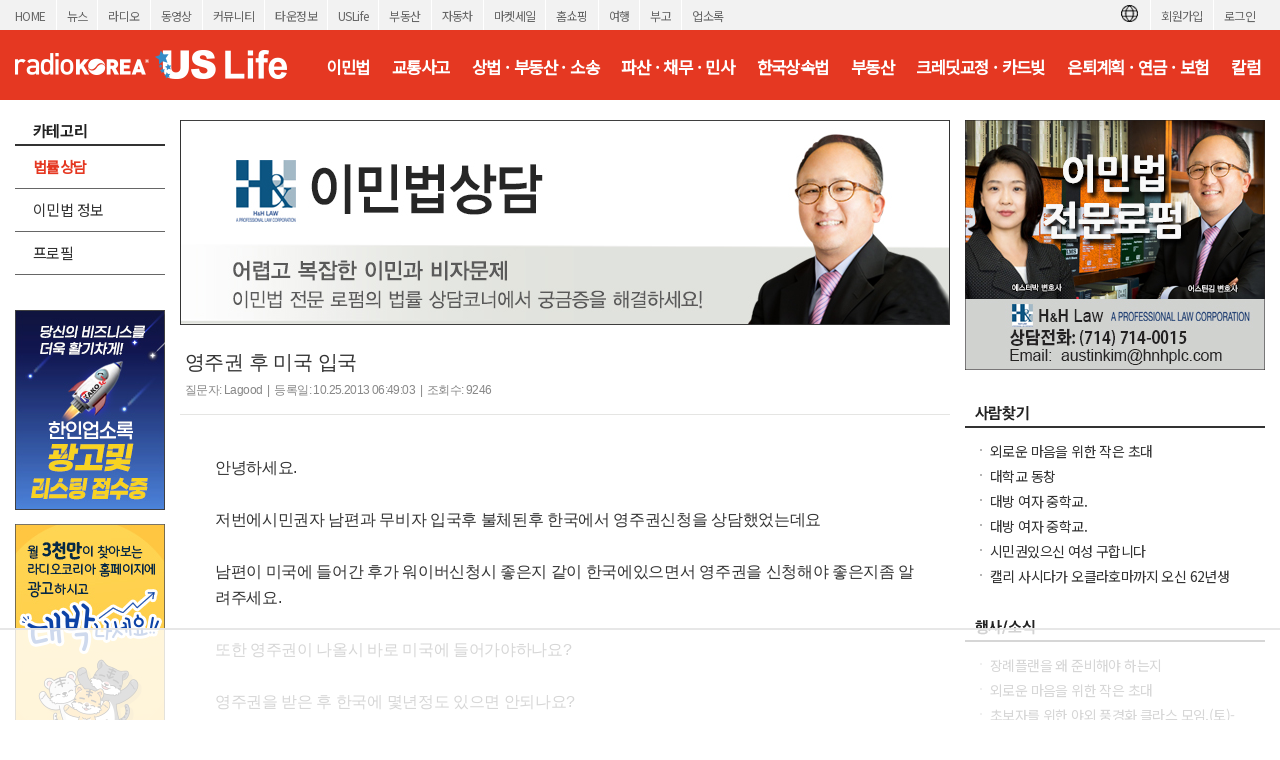

--- FILE ---
content_type: text/html; charset=utf-8
request_url: https://www.radiokorea.com/bulletin/bbs/board.php?bo_table=u_law_jeau_qna&wr_id=4593&page=504
body_size: 14242
content:
<!DOCTYPE html>
<html lang="ko">
<head>
<meta http-equiv="Content-Type" content="text/html; charset=UTF-8">
<meta http-equiv="X-UA-Compatible" content="IE=edge">
<meta content="ko" http-equiv="Content-Language" />
<meta name="viewport" content="width=1250">
<meta property="og:title" content="영주권 후 미국 입국">
<meta property="og:url" content="https://www.radiokorea.com/bulletin/bbs/board.php?bo_table=u_law_jeau_qna&amp;wr_id=4593&amp;page=504">
<meta property="og:image" content="https://www.radiokorea.com/images_static/common/radiokorea_billboard1.jpg">
<meta property="og:description" content="안녕하세요.  저번에시민권자 남편과 무비자 입국후 불체된후 한국에서 영주권신청을 상담했었는데요  남편&hellip;">
<meta property="og:article:author" content="Lagood">
<meta property="og:type" content="article">

<meta name="twitter:title" content="영주권 후 미국 입국">
<meta name="twitter:url" content="https://www.radiokorea.com/bulletin/bbs/board.php?bo_table=u_law_jeau_qna&amp;wr_id=4593&amp;page=504">
<meta name="twitter:site" content="USLife &gt; 법률상담 &gt; 오스틴 김 변호사의 이민법 Q&amp;A">
<meta name="twitter:creator" content="Lagood">
<meta name="twitter:image" content="https://www.radiokorea.com/images_static/common/radiokorea_billboard1.jpg">
<meta name="twitter:description" content="안녕하세요.  저번에시민권자 남편과 무비자 입국후 불체된후 한국에서 영주권신청을 상담했었는데요  남편&hellip;">
<meta name="twitter:card" content="summary_large_image">

<title>영주권 후 미국 입국</title>
<meta name="description" content="안녕하세요.  저번에시민권자 남편과 무비자 입국후 불체된후 한국에서 영주권신청을 상담했었는데요  남편&hellip;">
<meta name="keywords" content="라디오코리아, RadioKorea, 커뮤니티, 구인, jobs, 구직, 레쥬메, 프리렌서, freelancer, 렌트리스, rent lease, 사고팔고, for sale, 부동산, Realty, 자동차, cars, 비지니스, business, 토크앤토크, talk and talk" />
<meta name="robots" content="index,follow" />
<meta name="revisit-after" content="1 days" />
<link rel="apple-touch-icon-precomposed" href="https://www.radiokorea.com/images_static/rk_favicon_57.png" />
<link rel="apple-touch-icon-precomposed" sizes="114x114" href="https://www.radiokorea.com/images_static/rk_favicon_114.png" />
<link rel="shortcut icon" type="image/x-icon" href="/favicon.ico?1" />
<link rel="stylesheet" href="../style.css?12282022" type="text/css">
<!-- Global site tag (gtag.js) - Google Analytics -->
<!-- Desktop -->
<script async src="https://www.googletagmanager.com/gtag/js?id=UA-29025276-1"></script>
<script>
  window.dataLayer = window.dataLayer || [];
  function gtag(){dataLayer.push(arguments);}
  gtag('js', new Date());
  gtag('config', 'UA-29025276-1');
</script>


<!-- Global site tag (gtag.js) - Google Analytics -->
<!-- Desktop G4 -->
<script async src="https://www.googletagmanager.com/gtag/js?id=G-99YYVX1N8W"></script>
<script>
  window.dataLayer = window.dataLayer || [];
  function gtag(){dataLayer.push(arguments);}
  gtag('js', new Date());
  gtag('config', 'G-99YYVX1N8W');
</script>


<!-- Global site tag (gtag.js) - Google Analytics -->
<!-- CafeMedia G4 -->
<script async src="https://www.googletagmanager.com/gtag/js?id=G-KYC4MST2S8"></script>
<script>
  window.dataLayer = window.dataLayer || [];
  function gtag(){dataLayer.push(arguments);}
  gtag('js', new Date());
  gtag('config', 'G-KYC4MST2S8');
</script>

<!-- Global site tag (gtag.js) - Google Analytics -->
<!-- CafeMedia G4 Desktop & Mobile -->
<script async src="https://www.googletagmanager.com/gtag/js?id=G-W2SZJP2EQ0"></script>
<script>
  window.dataLayer = window.dataLayer || [];
  function gtag(){dataLayer.push(arguments);}
  gtag('js', new Date());
  gtag('config', 'G-W2SZJP2EQ0');
</script>


<!-- Raptive START email detection script -->
<script>
!function(){"use strict";var e=window.location.search.substring(1).split("&");const t=e=>e.replace(/\s/g,""),o=e=>new Promise((t=>{if(!("msCrypto"in window)&&"https:"===location.protocol&&"crypto"in window&&"TextEncoder"in window){const o=(new TextEncoder).encode(e);crypto.subtle.digest("SHA-256",o).then((e=>{const o=Array.from(new Uint8Array(e)).map((e=>("00"+e.toString(16)).slice(-2))).join("");t(o)}))}else t("")}));for(var n=0;n<e.length;n++){var r="adt_ei",i=decodeURIComponent(e[n]);if(0===i.indexOf(r)){var a=i.split(r+"=")[1];if((e=>{const t=e.match(/((?=([a-zA-Z0-9._!#$%+^&*()[\]<>-]+))\2@[a-zA-Z0-9._-]+\.[a-zA-Z0-9._-]+)/gi);return t?t[0]:""})(t(a.toLowerCase()))){o(a).then((t=>{t.length&&(localStorage.setItem(r,t),localStorage.setItem("adt_emsrc","url"),e.splice(n,1),history.replaceState(null,"","?"+e.join("&")))}));break}}}}();
</script>
<!-- Raptive END email detection script -->


<!-- AdThrive Head Tag -->
<script>
(function(w, d) {
    w.adthrive = w.adthrive || {};
    w.adthrive.cmd = w.adthrive.cmd || [];
    w.adthrive.plugin = 'adthrive-ads-1.0.41-manual';
    w.adthrive.host = 'ads.adthrive.com';
    var s = d.createElement('script');
    s.async = true;
    s.referrerpolicy = 'no-referrer-when-downgrade';
    s.src = 'https://' + w.adthrive.host + '/sites/600859f5fadfce050f044b50/ads.min.js?referrer=' + w.encodeURIComponent(w.location.href);
    var n = d.getElementsByTagName('script')[0];
    n.parentNode.insertBefore(s, n);
})(window, document);

function cam_unique_array(a) {
    var seen = {};
    return a.filter(function(item) {
        return seen.hasOwnProperty(item) ? false : (seen[item] = true);
    });
}
window.adthrive.cmd.push(function() {
    cam_targeting_values = [];
    cam_unique_targeting = [];

    try {
        if (pm_pgtp) {
            cam_targeting_values.push('rk_' + pm_pgtp.substring(0, 37));
        }
    } catch (err) {}

    try {
        if (document.body.classList) {
            for (i = 0; i <= document.body.classList.length - 1; i++) {
                rk_body_class = document.body.classList[i];
                if (!rk_body_class.startsWith("adthrive")) {
                    cam_targeting_values.push('rk_' + rk_body_class.substring(0, 37));
                }
            }
        }

    } catch (err) {}

    if (cam_targeting_values.length > 0) {
        cam_unique_targeting = cam_unique_array(cam_targeting_values);
        window.adthrive.siteAds.targeting.push({
            key: 'at_custom_1',
            value: cam_unique_targeting,
        });
    }
});
</script>
<!-- End AdThrive Head Tag -->

<script>
function requireSupport() {
	// console.log("top adblocker detected");
}
function bluring() {
	if (event.srcElement.tagName == "A" || event.srcElement.tagName == "IMG") {
		document.body.focus();
	}
}
document.onfocusin=bluring;
</script>
<script type="text/javascript">
// 자바스크립트에서 사용하는 전역변수 선언
var g4_path      = "..";
var g4_bbs       = "bbs";
var g4_bbs_img   = "img";
var g4_url       = "http://www.radiokorea.com/bulletin";
var g4_is_member = "";
var g4_is_admin  = "";
var g4_bo_table  = "u_law_jeau_qna";
var g4_sca       = "";
var g4_charset   = "utf-8";
var g4_cookie_domain = ".radiokorea.com";
var g4_is_gecko  = navigator.userAgent.toLowerCase().indexOf("gecko") != -1;
var g4_is_ie     = navigator.userAgent.toLowerCase().indexOf("msie") != -1;
</script>
<script src="https://cdnjs.cloudflare.com/ajax/libs/jquery/3.6.4/jquery.min.js" integrity="sha512-pumBsjNRGGqkPzKHndZMaAG+bir374sORyzM3uulLV14lN5LyykqNk8eEeUlUkB3U0M4FApyaHraT65ihJhDpQ==" crossorigin="anonymous" referrerpolicy="no-referrer"></script>
<script type="text/javascript" src="../js/common.js"></script>
<script type="text/javascript" src="/js/cklog.js"></script>
</head>


<body topmargin="0" leftmargin="0" class="uslife-main-template-default" >
<a name="g4_head"></a>
<link rel="preconnect" href="https://fonts.gstatic.com">
<link href="https://fonts.googleapis.com/css2?family=Noto+Sans+KR:wght@400&family=Material+Icons&display=swap" rel="stylesheet">
<link rel="stylesheet" href="https://stackpath.bootstrapcdn.com/bootstrap/4.5.0/css/bootstrap.min.css" integrity="sha384-9aIt2nRpC12Uk9gS9baDl411NQApFmC26EwAOH8WgZl5MYYxFfc+NcPb1dKGj7Sk" crossorigin="anonymous">
<link href="/css/common_1250.css" rel="stylesheet" type="text/css" charset="utf-8" />
<link href="/css/common/btn.css" rel="stylesheet" type="text/css" charset="utf-8" />
<link href="/css/uslife/uslife.css?11202025" rel="stylesheet" type="text/css" charset="utf-8" />
<script src='/js/jquery.autosize.min.js'></script>
<style>
.goog-te-banner-frame.skiptranslate {display: none !important;}
body {top: 0px !important;}
</style>

<div id="gnv">
	<div id="gnv_box">
		<ul class="gnv_left">
			<li><a href="/?mode=pc">HOME</a></li>
			<li><a href="/news">뉴스</a></li>
			<li><a href="/radio">라디오</a></li>
			<li><a href="/tv">동영상</a></li>
			<li><a href="/community">커뮤니티</a></li>
			<li><a href="/towninfo">타운정보</a></li>
			<li><a href="/uslife">USLife</a></li>
			<li><a href="/community/realty.php">부동산</a></li>
			<li><a href="/community/auto.php">자동차</a></li>
			<li><a href="/market">마켓세일</a></li>
			<li><a href="/homeshopping">홈쇼핑</a></li>
			<li><a href="/travel">여행</a></li>
			<li><a href="/obituaries">부고</a></li>
			<li><a href="/rakotel">업소록</a></li>
		</ul>
		<ul class="gnv_right">
			<li><a href="/account/signin.php?url=https%3A%2F%2Fwww.radiokorea.com%2Fbulletin%2Fbbs%2Fboard.php%3Fbo_table%3Du_law_jeau_qna%26wr_id%3D4593%26page%3D504">로그인</a></li>
	    <li><a href="/account">회원가입</a></li>
			<li style="margin-top: 3px;">
				<div id="google_translate_flag"><img src="https://rk-asset.s3.us-west-2.amazonaws.com/www/images/common/translate.png" class="trans-flag"></div>
				<div id="google_translate_element"></div>
			</li>
		</ul>
	</div>
</div>
<div id="header">
	<div id="header_box">
		<h1><a href="/uslife" target="_self"><span class="logo ht">미국 생활정보 USLife</span></a></h1>
		<div class="menu">
			<ul>
				<li><a href="/bulletin/bbs/board.php?bo_table=u_law_jeau_qna" class='ios-menu'>이민법</a></li>
				<li><a href="/bulletin/bbs/board.php?bo_table=u_law_daniel_qna" class='ios-menu'>교통사고</a></li>
				<li><a href="/bulletin/bbs/board.php?bo_table=u_law_wonlee_qna" class='ios-menu'>상법 · 부동산 · 소송</a></li>
				<li><a href="/bulletin/bbs/board.php?bo_table=u_law_ascho_qna" class='ios-menu'>파산 · 채무 · 민사</a></li>
				<li><a href="/bulletin/bbs/board.php?bo_table=u_law_ts_qna" class='ios-menu'>한국상속법</a></li>
				<li><a href="/bulletin/bbs/board.php?bo_table=u_exp_wonkim_qna" class='ios-menu'>부동산</a></li>
				<li><a href="/bulletin/bbs/board.php?bo_table=u_credit_molly_qna"  class='ios-menu'>크레딧교정 · 카드빚</a></li>
				<li><a href="/bulletin/bbs/board.php?bo_table=u_exp_monica_qna"  class='ios-menu'>은퇴계획 · 연금 · 보험</a></li>
				<li><a href="/uslife/column.php"  class='ios-menu'>칼럼</a></li>
			</ul>
		</div>
	</div>
</div>
<div id="contents">
	<div id="contents-left">
		<div id="contents-left-left"><div id="uslife-left">
	<h3><span class="h3_category ht">카테고리</span></h3>

	<ul class="lm">
		<li class="mo"><a href="/bulletin/bbs/board.php?bo_table=u_law_jeau_qna" class='b'>법률상담</a></li>
		<li class="mo"><a href="/bulletin/bbs/board.php?bo_table=u_law_jeau_col">이민법 정보</a></li>
		<li class="mo"><a href="/uslife/profile.php?bo_table=u_law_jeau">프로필</a></li>
	</ul>

	<p class="h35"></p>

	<div>
		<iframe src="/amg/?tag=US-SW1" scrolling="no" frameborder="0" style="border:none; overflow:hidden; width:150px; height:200px;" allowTransparency="true"></iframe>
	</div>

	<p class="h10"></p>

	<div>
		<iframe src="/amg/?tag=US-SW2" scrolling="no" frameborder="0" style="border:none; overflow:hidden; width:150px; height:200px;" allowTransparency="true"></iframe>
	</div>
</div>
</div>
		<div id="contents-left-center">
			<img src="https://rk-asset.s3.us-west-2.amazonaws.com/www/images/uslife/banner_u_law_jeau.jpg?11202025" width="770" border="0">
<script type="text/javascript" src="../js/sideview.js"></script>
<script type='text/javascript' src='../js/ajax.js'></script>
<style>
.top_header { padding:20px 5px 10px 5px; font-family:arial,sans-serif;border-bottom:1px solid #E5E5E3;}
.top_header h1 { padding-top:5px; color:#333; font-size: 20px; font-weight:normal; font-family:arial, sans-serif, apple gothic; }
.top_header .info {display:inline-block;width:100%;}
.top_header .info .date {float:left; padding-top:7px; color:#888; font-size: 12px; font-weight:normal; font-family:arial, sans-serif, apple gothic; }
.top_header .info .cmd  { float:right; }
.txt_bar { font-size:11px; color:#e0e0e0; padding-left:8px;padding-right:8px; }
.txt_digit { font-family:tahoma; font-size:10px; color:#999; }
.hit { font-size:11px; color:#333;float:left; padding-top:3px;}
.hit:after{clear:both;}

.feature {clear:both;width:770px;margin:0px;}
.feature .item {clear:both;display:block;height:37px;width:770px;}
.feature .item .title {float:left;width:85px;background-color:#f9f9f9;padding:10px 20px;font-size:14px;border-bottom:1px solid #e8e8e8;}
.feature .item .detail {float:left;width:240px;padding:10px;font-size:14px;border-bottom:1px solid #e8e8e8;}

.dscr_notice {clear:both;margin-top:10px;padding:30px 15px 30px 15px;}
.dscr {clear:both;margin-top:10px;padding:30px 35px 40px 35px;}
.dscr .photo {text-align:center;margin-bottom:10px;}
.dscr .video {text-align:center;margin-bottom:10px;}
.list {text-align:center;padding-top:20px;}

#writeContents { font-size:16px !important; color:#333; font-family:AppleSDGothicNeo-Regular,'Malgun Gothic','맑은 고딕',dotum,'돋움',sans-serif;line-height: 1.625;letter-spacing: -0.02em;}
#writeContents p,#writeContents div { font-size:16px !important; color:#333; font-family:AppleSDGothicNeo-Regular,'Malgun Gothic','맑은 고딕',dotum,'돋움',sans-serif;line-height: 1.625;letter-spacing: -0.02em;}

#disclaimer {font-size:11px;color:#888;margin-top:40px;padding:10px; border-top: 1px dotted #aaa;}
#disclaimer strong {color:#777;}
</style>

<div>
	<div class="top_header">
		<h1>영주권 후 미국 입국</h1>
		<div class="info">
			<div class="date">
				질문자: Lagood&nbsp; | &nbsp;등록일: 10.25.2013 06:49:03&nbsp; | &nbsp;조회수: 9246 			</div>
			<div class="cmd">
			</div>
		</div>
	</div>


	<div class="dscr">

		<!-- 내용 출력 -->
		<span id="writeContents" itemprop="articleBody">안녕하세요.<br/><br/>저번에시민권자 남편과 무비자 입국후 불체된후 한국에서 영주권신청을 상담했었는데요<br/><br/>남편이 미국에 들어간 후가 워이버신청시 좋은지 같이 한국에있으면서 영주권을 신청해야 좋은지좀 알려주세요.<br/><br/>또한 영주권이 나올시 바로 미국에 들어가야하나요?<br/><br/>영주권을 받은 후 한국에 몇년정도 있으면 안되나요?<br/>영주권도 박탈당할수 있나요?<br/><br/>현재 13세인 같은 처지인 첫아이 역시 영주권신청시 힘이 드나요?<br/><br/>감사합니다<br/><br/>영주권 나오면 바로 시민권 신청이 가는한가요?</span>
				<!-- 테러 태그 방지용 --></xml></xmp><a href=""></a><a href=''></a>
	</div>

<script type='text/javascript'> var md5_norobot_key = 'd41d8cd98f00b204e9800998ecf8427e'; </script>
<style>
#comment_write {clear:both;margin: 0px 10px;}
.comment_title {font-size: 15px;color: #373737;font-weight: 700;margin-left:5px;margin-bottom:3px;}

.comment_box {background-color: #fff;margin-bottom: 20px;border: 1px solid #c8c8c8;display: inline-block;width: 100%;}
.comment_box .info_account {position: relative;overflow: visible;height: 40px;z-index: 10;padding: 9px 14px 0px 14px;clear: both;*zoom: 1;z-index: 100;}
.comment_box .info_account .name {display: inline-block;overflow: hidden;padding: 2px 0 0;text-overflow: ellipsis;white-space: nowrap;width: 200px;font-size: 14px;letter-spacing: 0;}
.comment_box .input_box {position: relative;padding: 0 14px;line-height: 1.3;background-color: #fff;}
.comment_box .input_box .comment_content {display: block;overflow: hidden;width: 100%;height: 60px;resize: none;border: 0 none;font-size: 14px;line-height: 17px;color: #141414;box-sizing: border-box;-webkit-box-sizing: border-box;outline: 0;min-height: 51px;margin-bottom: 19px;}
.comment_box .txt_byte {margin-left: 15px;margin-bottom: 5px;font-size: 12px;font-family: Roboto,arial;color: #333;letter-spacing: 0;}
.comment_box .txt_byte .char_count {color: #333;}
.comment_box .txt_byte .slash {margin-left: 5px;margin-right: 5px;}
.comment_box .input_console {border-top: 1px solid #f3f3f3;width: 100%;height: 22px;}
.comment_box .input_console .txt_guide {padding: 12px 0 0 14px;font-size: 13px;color: #5f779a;letter-spacing: -.03em;float:left;}
.comment_box .input_console .tool_write {overflow: hidden;margin: 5px 10px;float:right;}
.comment_box .input_console .tool_write .wr_send {overflow: hidden;width: 56px;border-radius: 1px;font-size: 13px;line-height: 29px;font-weight: 400;background-color: #eee;color: #4d4d4d;vertical-align: top;outline: 0;border: 0px;padding-top: 1px;}
.comment_box .input_console .tool_write .wr_send .inner_btn {display: inline-block;}
.comment_box .input_console .tool_write .wr_send:hover{background-color:#dedede}

.comment_content::-webkit-input-placeholder {color: #aaa;}
.comment_content:-moz-placeholder {color: #aaa;}
.comment_content::-moz-placeholder {color: #aaa;}
.comment_content::placeholder {color: #aaa;}
.comment_content:-ms-input-placeholder {color: #aaa;}

#commentContents {padding:10px;font-size: 12px;line-height: 1.5;}
#commentContents li {clear:both;list-style-type:none;margin-top:5px;min-height:25px;display:block;}

.reply_box {border-top:1px solid #E5E5E3;padding:10px;}
.rereply_box {border-top:0px;padding:5px 10px 5px 30px;background-image: url("../skin/board/uslife_qna_2021/img/reply.gif");background-position: 15px 8px;background-repeat: no-repeat;}
.rereply_comment {padding-left:30px;padding-right:10px;}

.reply_left {float:left;}
.reply_left .reply_img {width:50px;margin-right:18px;}
.reply_left .reply_name {font-size: 14px;line-height: 19px;color: #005984;font-weight:600;}
.reply_left .reply_digit {font-size: 12px;line-height: 19px;color: #777;font-weight:500;letter-spacing: -0.05em;}
.reply_right {float:right;}
.reply_text {clear:both;font-size: 15px;line-height: 19px;color: #373737;word-wrap: break-word;word-break: keep-all;letter-spacing: -0.05em;font-family: AppleSDGothicNeo-Regular,'Malgun Gothic','맑은 고딕',dotum,'돋움',sans-serif;padding:15px 5px;}
.reply_text a {color:#0d4e9c;}
.reply_text a:active, .reply_text a:hover{text-decoration:underline;cursor:pointer;}
.reply_text a:hover{color:#1e88e5}
.reply_text a:active{background-color:transparent}
.reply_text a:focus {outline:0}
.cmd_reply {padding:5px 0px;font-weight:600;}
</style>

<script type="text/javascript">
var char_min = parseInt(0);
var char_max = parseInt(0);
</script>



<div id="commentContents">
	<ul>
		<li>
			<a name="c_4598"></a>
			<div class="reply_box">
				<div>
					<span class="reply_left">
						<img class="reply_img" src="https://rk-asset.s3.us-west-2.amazonaws.com/www/images/uslife/u_law_jeau_r1.png?11202025" width="50">
					</span>
					<span class="reply_left" style="margin-top:5px;">
						<span class="reply_name">스티븐조 변호사</span><br>
						<span class="reply_digit">10.25.2013 10:41:00</span> &nbsp; 					</span>
					<span class="reply_right">
		        		        					</span>
				</div>
				<p class="reply_text">안녕하세요.<br/><br/>"남편이 미국에 들어간 후가 워이버신청시 좋은지 같이 한국에있으면서 영주권을 신청해야 좋은지좀 알려주세요."<br/><br/>- 남편이 한국에서 살면 굳이 부인께서 미국 오지 않아도 된다고 봅니다. 그러무로 미국에서 살면서 신청하는것이 좋습니다.<br/><br/><br/>"영주권을 받은 후 한국에 몇년정도 있으면 안되나요? "<br/>- 보통 첫 2년은 문제 없습니다. 그다음부터는 상황에 따라 어려워 질수 있습니다.<br/><br/>"현재 13세인 같은 처지인 첫아이 역시 영주권신청시 힘이 드나요?"<br/>- 아이는 미성년자이므로 오히려 엄마보다 수월할것 입니다.</p>
			</div>

			<div class="reply_comment">
	      <span id='edit_4598' style='display:none;'></span><!-- 수정 -->
	      <span id='reply_4598' style='display:none;'></span><!-- 답변 -->
	      <input type=hidden id='secret_comment_4598' value="">
	      <textarea id='save_comment_4598' style='display:none;'>안녕하세요.

"남편이 미국에 들어간 후가 워이버신청시 좋은지 같이 한국에있으면서 영주권을 신청해야 좋은지좀 알려주세요."

- 남편이 한국에서 살면 굳이 부인께서 미국 오지 않아도 된다고 봅니다. 그러무로 미국에서 살면서 신청하는것이 좋습니다.


"영주권을 받은 후 한국에 몇년정도 있으면 안되나요? "
- 보통 첫 2년은 문제 없습니다. 그다음부터는 상황에 따라 어려워 질수 있습니다.

"현재 13세인 같은 처지인 첫아이 역시 영주권신청시 힘이 드나요?"
- 아이는 미성년자이므로 오히려 엄마보다 수월할것 입니다.</textarea>
      </div>
		</li>
	</ul>
</div>

<script type='text/javascript' src='../js/md5.js'></script>

	<div id="disclaimer">
		<strong>DISCLAIMERS:</strong> 이 글은 개인회원과 해당 전문가가 직접 작성, 답변 한 글로 내용에 대한 모든 책임은 작성자에게 있으며, 이 내용을 본 후 결정한 판단에 대한 책임은 게시물을 본 이용자 본인에게 있습니다.
		라디오코리아는 이 글에 대한 내용을 보증하지 않으며, 이 정보를 사용하여 발생하는 결과에 대하여 어떠한 책임도 지지 않습니다.

		라디오코리아의 모든 게시물에 대해 게시자 동의없이 게시물의 전부 또는 일부를 수정 · 복제 · 배포 · 전송 등의 행위는 게시자의 권리를 침해하는 것으로 원칙적으로 금합니다.
		이를 무시하고 무단으로 수정 · 복제 · 배포 · 전송하는 경우 저작재산권 침해의 이유로 법적조치를 통해 민, 형사상의 책임을 물을 수 있습니다.

		The answers / comments presented here are based on the actual law enforcement, legal knowledge, and interpretation of the lawyers and experts given as precisely as possible, however, one should not take assurance of it fully. No responsibility is assumed for Radio Korea in the result of using the information. Each questioner should seek and collect different opinions as many as possible and make his or her final judgment.

		In principle, all posts in Radio Korea are prohibited from modifying, copying, distributing, and transmitting all or part of the posts without the consent of the publisher. Any modification, duplication, distribution, or transmission without prior permission can subject you to civil and criminal liability.
	</div>
</div>

<div class="list">
	<a href="./board.php?bo_table=u_law_jeau_qna&page=504" class="cmd-btn btn-default" style="width:70px;">목록</a>
</div>

<div class="h35"></div>

<script type="text/javascript" src="../js/board.js"></script>


<style>
h2 {font-size:18px;border-bottom:2px solid #444;padding-left:15px;height:26px;clear:both;}
.board_search {border: 1px solid #ddd;-webkit-border-radius: 6px;border-radius: 6px;background-color: #f8f8f8;display: flex;padding: 15px 25px;margin-bottom: 10px;}
.board_search .wr_fld {float:left;display: block;}
.board_search select { background-color:#fff; border-width: 1px; border-style: solid; border-color: rgb(192, 192, 192) rgb(217, 217, 217) rgb(217, 217, 217); margin: 0px; padding: 0px 0px 0px 8px; border-radius: 1px; display: inline-block; box-sizing: border-box; -webkit-box-sizing: border-box; -moz-box-sizing: border-box; -webkit-border-radius: 1px; -moz-border-radius: 1px; }
.board_search select:hover { cursor:pointer; border-width: 1px; border-style: solid; border-color: rgb(160, 160, 160) rgb(185, 185, 185) rgb(185, 185, 185); box-shadow: inset 0px 1px 2px rgba(0,0,0,0.1); -webkit-box-shadow: inset 0 1px 2px rgba(0, 0, 0, 0.1); -moz-box-shadow: inset 0 1px 2px rgba(0, 0, 0, 0.1); }
.board_search select:focus { border: 1px solid rgb(77, 144, 254); box-shadow: inset 0px 1px 2px rgba(0,0,0,0.3); -webkit-box-shadow: inset 0 1px 2px rgba(0, 0, 0, 0.3); -moz-box-shadow: inset 0 1px 2px rgba(0, 0, 0, 0.3); }
.board_search select { font: small/normal arial,sans-serif; cursor:pointer; }
.board_search input { font: small/normal arial,sans-serif; padding-left:5px; padding-right:5px; height:28px;}
.board_search input[type=text] { background-color:#fff; border-width: 1px; border-style: solid; border-color: rgb(192, 192, 192) rgb(217, 217, 217) rgb(217, 217, 217); margin: 0px; padding: 0px 8px; border-radius: 1px; display: inline-block; box-sizing: border-box; -webkit-appearance: none; appearance: none; -webkit-box-sizing: border-box; -moz-box-sizing: border-box; -webkit-border-radius: 1px; -moz-border-radius: 1px; }
.board_search input[type=text]:hover { border-width: 1px; border-style: solid; border-color: rgb(160, 160, 160) rgb(185, 185, 185) rgb(185, 185, 185); box-shadow: inset 0px 1px 2px rgba(0,0,0,0.1); -webkit-box-shadow: inset 0 1px 2px rgba(0, 0, 0, 0.1); -moz-box-shadow: inset 0 1px 2px rgba(0, 0, 0, 0.1); }
.board_search input[type=text]:focus { border: 1px solid rgb(77, 144, 254); box-shadow: inset 0px 1px 2px rgba(0,0,0,0.3); -webkit-box-shadow: inset 0 1px 2px rgba(0, 0, 0, 0.3); -moz-box-shadow: inset 0 1px 2px rgba(0, 0, 0, 0.3); }
.board_search .sfl {font-size:14px;width:120px;height:30px;}
.board_search .stx {font-size:14px;width:500px;height:30px;}
.board_search .search-button-blue {width:88px; height:30px; text-align: center; padding-top: 4px; font-weight: bold; text-decoration: none !important; display: inline-block; cursor: pointer !important; min-width: 54px;border-radius: 2px; color: #fff !important; margin:0px; border: 1px solid #3079ed; background-image: -ms-linear-gradient(rgb(77, 144, 254), rgb(71, 135, 237)); background-color: rgb(77, 144, 254);}
.board_search .search-white { background-image: url("../skin/board/uslife_qna_2021/img/search_white.png"); 	width: 13px; height: 13px; display: inline-block; }
.board_cmd {clear:both;margin:10px 10px 0px 10px;display:inline-block;width:750px;}
.board_cmd .cmd_l {float:left;}
.board_cmd .cmd_l .total {font-size:14px;padding-top:4px;}
.board_cmd .cmd_r {float:right;text-align:right;}


.board_list {clear:both;margin-top:10px;}
.board_list li { border-bottom:1px solid #ccc; clear:both;padding:15px;width:100%;height: 48px;}
.board_list li:first-child {border-top:1px solid #aaa;border-bottom:1px solid #aaa;}
.board_list li:last-child {border-bottom:1px solid #aaa;}

.board_list li .title_check {float:left;font-size:14px;width:10px;margin-right:10px;margin-top:2px;}
.board_list li .title_subject {float:left;font-size:14px;width:500px;margin-right:8px;}
.board_list li .title_answer {float:left;font-size:14px;width:50px;text-align:center;margin-right:5px;color:#333;}
.board_list li .title_writer {float:left;font-size:14px;width:90px;margin-right:10px;}
.board_list li .title_date {float:left;font-size:14px;width:55px;}

.board_list li a.thumb .check {float:left;width:10px;margin-right:10px;}
.board_list li a.thumb .check input {vertical-align: middle;}
.board_list li a.thumb .subject {float:left;width:500px;font-size:14px;margin-right:8px;height:18px;line-height:18px;overflow:hidden;}
.board_list li a.thumb .subject:hover {text-decoration:underline;}
.board_list li a.thumb .answer {float:left;font-size:14px;width:50px;text-align:center;margin-right:5px;color:#333;text-align: center;}
.board_list li a.thumb .answer img {vertical-align: initial;}
.board_list li a.thumb .writer {float:left;font-size:14px;width:90px;line-height:18px;overflow:hidden;color:#333;}
.board_list li a.thumb .date {float:left;font-size:14px;text-align:center;color:#333;width:55px;}

.board_list li.notice {border-bottom:1px solid #ccc; clear:both; padding:15px;padding: 9px 15px 6px 15px;height: unset;}
.board_list li a.thumb .aoa {font-size:15px;font-weight:600;overflow: hidden;height: 21px;}
.board_list .not_found {width:980px;text-align:center;font-size:14px;padding:70px 0px 70px 0px;color:#666;}
.board_list .category {font-weight:bold;color:#146da3;}
.list {text-align:center;padding-top:20px;}

.paging {clear:both;margin-top:20px;text-align:center;}
.paging a, .paging b, .paging a.btn{display:inline-block;position:relative;padding:4px 8px 4px 9px;*padding:4px 7px 4px 7px;border:1px solid #fff;font-size:13px;font-family:Verdana;color:#000;line-height:normal;text-decoration:none;vertical-align:top}
.paging a:hover, .paging b{border:1px solid #dfdfdf;border-radius: 2px;color:#d63f18 !important;text-decoration:none}
.paging a.btn {border:1px solid #dfdfdf;border-radius: 2px;}
.paging a.btn:hover {border:1px solid #bbb;border-radius: 2px;}
.paging .prev{display:block;overflow:hidden;width:8px;height:12px;margin:2px;background:url('../skin/board/uslife_qna_2021/img/paging.png') no-repeat;background-position:0px -20px;text-indent: -9999px;}
.paging .next{display:block;overflow:hidden;width:8px;height:12px;margin:2px;background:url('../skin/board/uslife_qna_2021/img/paging.png') no-repeat;background-position:-10px -20px;text-indent: -9999px;}

.q {width: 8px;margin-right: 2px;font-size: 16px;font-family: system-ui;font-weight: 800;color:#2b88b5;}
.cat {color: #d7584d;font-weight: 600;}
</style>

<div style="margin-top:25px;">
	<div class="board_search">

    <form name="fsearch" method="get">
    <input type="hidden" name="bo_table" value="u_law_jeau_qna">
    <input type="hidden" name="sca"      value="">

  	<div class="wr_fld" style="padding-right:5px;">
			<select name="sfl" class="sfl">
        <option value="wr_subject">제목</option>
        <option value="wr_content">내용</option>
        <option value="wr_subject||wr_content">제목+내용</option>
        <option value="mb_id,1">회원아이디</option>
        <option value="wr_name,1">글쓴이</option>
			</select>
  	</div>

		<div class="wr_fld" style="padding-right:5px;">
			<input type="text" class="stx" name="stx" id="stx" autocomplete="off" value="">
		</div>

		<div class="wr_fld">
			<button class="search-button-blue"><span class="search-white"></span></button>
		</div>

    <input type="hidden" name="sop" value="and">
    </form>
	</div>

	<div class="board_cmd">
		<div class="cmd_l">
			<div class="total">전체: 19,022 건</div>
		</div>
		<div class="cmd_r">
			<a href="/account/signin.php?url=%2Fbulletin%2Fbbs%2Fwrite.php%3Fbo_table%3Du_law_jeau_qna" class="cmd-btn btn-navy" style="width:70px;">글쓰기</a>
		</div>
	</div>

	<form name="fboardlist" method="post">
	<input type='hidden' name='bo_table' value='u_law_jeau_qna'>
	<input type='hidden' name='sfl'  value=''>
	<input type='hidden' name='stx'  value=''>
	<input type='hidden' name='spt'  value=''>
	<input type='hidden' name='page' value='504'>
	<input type='hidden' name='sw'   value=''>

	<ul class="board_list">
		<li>
			<div class="title_check">&nbsp;</div>
			<div class="title_subject">제목</div>
			<div class="title_answer">답변</div>
			<div class="title_writer">글쓴이</div>
			<div class="title_date">등록일자</div>
		</li>
		<li class="notice">
			<a href="../bbs/board.php?bo_table=u_law_jeau_qna&wr_id=40514&page=504" class="thumb">
				<div class="aoa">[공지] Trump's Gold Card </div>
			</a>
		</li>
		<li class="notice">
			<a href="../bbs/board.php?bo_table=u_law_jeau_qna&wr_id=39164&page=504" class="thumb">
				<div class="aoa">[공지] PIP Program </div>
			</a>
		</li>
		<li class="notice">
			<a href="../bbs/board.php?bo_table=u_law_jeau_qna&wr_id=38938&page=504" class="thumb">
				<div class="aoa">[공지] TRIP Program</div>
			</a>
		</li>
		<li class="notice">
			<a href="../bbs/board.php?bo_table=u_law_jeau_qna&wr_id=35670&page=504" class="thumb">
				<div class="aoa">[공지] 이민국 Adjudication Delay due to Covid-19</div>
			</a>
		</li>
		<li class="notice">
			<a href="../bbs/board.php?bo_table=u_law_jeau_qna&wr_id=33685&page=504" class="thumb">
				<div class="aoa">[공지] New DACA Applicants Can Now Apply</div>
			</a>
		</li>
		<li class="notice">
			<a href="../bbs/board.php?bo_table=u_law_jeau_qna&wr_id=32277&page=504" class="thumb">
				<div class="aoa">[공지] DACA 연장</div>
			</a>
		</li>
		<li>
			<a href="../bbs/board.php?bo_table=u_law_jeau_qna&wr_id=8197&page=504" class="thumb">
				<div class='check'><img src="../skin/board/uslife_qna_2021/img/icon_old.png"></div>
				<div class="subject"><span class="q">Q</span> <span class='cat'>[기타]</span> 워킹퍼밋 신분으로</div>
				<div class="answer"><img src="../skin/board/uslife_qna_2021/img/icon_status2.gif"></div>
				<div class="writer">flsk2377</div>
				<div class="date">07.30.14</div>
			</a>
		</li>
		<li>
			<a href="../bbs/board.php?bo_table=u_law_jeau_qna&wr_id=8196&page=504" class="thumb">
				<div class='check'><img src="../skin/board/uslife_qna_2021/img/icon_old.png"></div>
				<div class="subject"><span class="q">Q</span> <span class='cat'>[학생비자]</span> 비자인터뷰 거절</div>
				<div class="answer"><img src="../skin/board/uslife_qna_2021/img/icon_status2.gif"></div>
				<div class="writer">Mbl101</div>
				<div class="date">07.30.14</div>
			</a>
		</li>
		<li>
			<a href="../bbs/board.php?bo_table=u_law_jeau_qna&wr_id=8190&page=504" class="thumb">
				<div class='check'><img src="../skin/board/uslife_qna_2021/img/icon_old.png"></div>
				<div class="subject"><span class="q">Q</span> <span class='cat'>[시민권]</span> 미국에 온지 5년</div>
				<div class="answer"><img src="../skin/board/uslife_qna_2021/img/icon_status2.gif"></div>
				<div class="writer">Koreanam</div>
				<div class="date">07.29.14</div>
			</a>
		</li>
		<li>
			<a href="../bbs/board.php?bo_table=u_law_jeau_qna&wr_id=8189&page=504" class="thumb">
				<div class='check'><img src="../skin/board/uslife_qna_2021/img/icon_old.png"></div>
				<div class="subject"><span class="q">Q</span> <span class='cat'>[취업이민]</span> 비자관련 질문드립니다.</div>
				<div class="answer"><img src="../skin/board/uslife_qna_2021/img/icon_status2.gif"></div>
				<div class="writer">socal</div>
				<div class="date">07.29.14</div>
			</a>
		</li>
		<li>
			<a href="../bbs/board.php?bo_table=u_law_jeau_qna&wr_id=8188&page=504" class="thumb">
				<div class='check'><img src="../skin/board/uslife_qna_2021/img/icon_old.png"></div>
				<div class="subject"><span class="q">Q</span> <span class='cat'>[영주권]</span> 재정보증서</div>
				<div class="answer"><img src="../skin/board/uslife_qna_2021/img/icon_status2.gif"></div>
				<div class="writer">밤톨미니</div>
				<div class="date">07.29.14</div>
			</a>
		</li>
		<li>
			<a href="../bbs/board.php?bo_table=u_law_jeau_qna&wr_id=8187&page=504" class="thumb">
				<div class='check'><img src="../skin/board/uslife_qna_2021/img/icon_old.png"></div>
				<div class="subject"><span class="q">Q</span> <span class='cat'>[영주권]</span> 영주권 재발급문의</div>
				<div class="answer"><img src="../skin/board/uslife_qna_2021/img/icon_status2.gif"></div>
				<div class="writer">Kimberly111</div>
				<div class="date">07.29.14</div>
			</a>
		</li>
		<li>
			<a href="../bbs/board.php?bo_table=u_law_jeau_qna&wr_id=8186&page=504" class="thumb">
				<div class='check'><img src="../skin/board/uslife_qna_2021/img/icon_old.png"></div>
				<div class="subject"><span class="q">Q</span> <span class='cat'>[학생비자]</span> maternity leave</div>
				<div class="answer"><img src="../skin/board/uslife_qna_2021/img/icon_status2.gif"></div>
				<div class="writer">Godoli</div>
				<div class="date">07.29.14</div>
			</a>
		</li>
		<li>
			<a href="../bbs/board.php?bo_table=u_law_jeau_qna&wr_id=8185&page=504" class="thumb">
				<div class='check'><img src="../skin/board/uslife_qna_2021/img/icon_old.png"></div>
				<div class="subject"><span class="q">Q</span> <span class='cat'>[취업이민]</span> 취업이민으로 영주권신청이 가능한지요</div>
				<div class="answer"><img src="../skin/board/uslife_qna_2021/img/icon_status2.gif"></div>
				<div class="writer">skjin4u</div>
				<div class="date">07.28.14</div>
			</a>
		</li>
		<li>
			<a href="../bbs/board.php?bo_table=u_law_jeau_qna&wr_id=8184&page=504" class="thumb">
				<div class='check'><img src="../skin/board/uslife_qna_2021/img/icon_old.png"></div>
				<div class="subject"><span class="q">Q</span> <span class='cat'>[서류미비]</span> 조건부영주권(임시) 이혼 후</div>
				<div class="answer"><img src="../skin/board/uslife_qna_2021/img/icon_status2.gif"></div>
				<div class="writer">q</div>
				<div class="date">07.28.14</div>
			</a>
		</li>
		<li>
			<a href="../bbs/board.php?bo_table=u_law_jeau_qna&wr_id=8171&page=504" class="thumb">
				<div class='check'><img src="../skin/board/uslife_qna_2021/img/icon_old.png"></div>
				<div class="subject"><span class="q">Q</span> <span class='cat'>[시민권]</span> 시민권입니다 한국에거주하려면</div>
				<div class="answer"><img src="../skin/board/uslife_qna_2021/img/icon_status2.gif"></div>
				<div class="writer">yyyng</div>
				<div class="date">07.28.14</div>
			</a>
		</li>
		<li>
			<a href="../bbs/board.php?bo_table=u_law_jeau_qna&wr_id=8167&page=504" class="thumb">
				<div class='check'><img src="../skin/board/uslife_qna_2021/img/icon_old.png"></div>
				<div class="subject"><span class="q">Q</span> <span class='cat'>[서류미비]</span> 불체자 사면 관련 문의드립니다.</div>
				<div class="answer"><img src="../skin/board/uslife_qna_2021/img/icon_status2.gif"></div>
				<div class="writer">greentea76</div>
				<div class="date">07.28.14</div>
			</a>
		</li>
		<li>
			<a href="../bbs/board.php?bo_table=u_law_jeau_qna&wr_id=8166&page=504" class="thumb">
				<div class='check'><img src="../skin/board/uslife_qna_2021/img/icon_old.png"></div>
				<div class="subject"><span class="q">Q</span> <span class='cat'>[투자비자]</span> 투자비자 변경시 한국왕래가 가능한가요</div>
				<div class="answer"><img src="../skin/board/uslife_qna_2021/img/icon_status2.gif"></div>
				<div class="writer">판다 클럽</div>
				<div class="date">07.28.14</div>
			</a>
		</li>
		<li>
			<a href="../bbs/board.php?bo_table=u_law_jeau_qna&wr_id=8165&page=504" class="thumb">
				<div class='check'><img src="../skin/board/uslife_qna_2021/img/icon_old.png"></div>
				<div class="subject"><span class="q">Q</span> <span class='cat'>[245i조항]</span> 영주권자의 미혼 성년 불체자 자녀 이민초청</div>
				<div class="answer"><img src="../skin/board/uslife_qna_2021/img/icon_status2.gif"></div>
				<div class="writer">nunojohn</div>
				<div class="date">07.28.14</div>
			</a>
		</li>
		<li>
			<a href="../bbs/board.php?bo_table=u_law_jeau_qna&wr_id=8164&page=504" class="thumb">
				<div class='check'><img src="../skin/board/uslife_qna_2021/img/icon_old.png"></div>
				<div class="subject"><span class="q">Q</span> <span class='cat'>[시민권]</span> 시민권 질문</div>
				<div class="answer"><img src="../skin/board/uslife_qna_2021/img/icon_status2.gif"></div>
				<div class="writer">Nocturne</div>
				<div class="date">07.28.14</div>
			</a>
		</li>
		<li>
			<a href="../bbs/board.php?bo_table=u_law_jeau_qna&wr_id=8163&page=504" class="thumb">
				<div class='check'><img src="../skin/board/uslife_qna_2021/img/icon_old.png"></div>
				<div class="subject"><span class="q">Q</span> <span class='cat'>[가족이민]</span> 부모초청시 한국에서 구비해야할 서류</div>
				<div class="answer"><img src="../skin/board/uslife_qna_2021/img/icon_status2.gif"></div>
				<div class="writer">owl143</div>
				<div class="date">07.28.14</div>
			</a>
		</li>
		<li>
			<a href="../bbs/board.php?bo_table=u_law_jeau_qna&wr_id=8162&page=504" class="thumb">
				<div class='check'><img src="../skin/board/uslife_qna_2021/img/icon_old.png"></div>
				<div class="subject"><span class="q">Q</span> <span class='cat'>[영주권]</span> 영주권자 배우자 영주권 신청- 워크퍼밋 연장</div>
				<div class="answer"><img src="../skin/board/uslife_qna_2021/img/icon_status2.gif"></div>
				<div class="writer">Dugy</div>
				<div class="date">07.28.14</div>
			</a>
		</li>
		<li>
			<a href="../bbs/board.php?bo_table=u_law_jeau_qna&wr_id=8161&page=504" class="thumb">
				<div class='check'><img src="../skin/board/uslife_qna_2021/img/icon_old.png"></div>
				<div class="subject"><span class="q">Q</span> <span class='cat'>[무비자]</span> 영사관아이디</div>
				<div class="answer"><img src="../skin/board/uslife_qna_2021/img/icon_status2.gif"></div>
				<div class="writer">vivbrian</div>
				<div class="date">07.28.14</div>
			</a>
		</li>
		<li>
			<a href="../bbs/board.php?bo_table=u_law_jeau_qna&wr_id=8160&page=504" class="thumb">
				<div class='check'><img src="../skin/board/uslife_qna_2021/img/icon_old.png"></div>
				<div class="subject"><span class="q">Q</span> <span class='cat'>[영주권]</span> 시민권자 아들의 초청으로 입국할 때</div>
				<div class="answer"><img src="../skin/board/uslife_qna_2021/img/icon_status2.gif"></div>
				<div class="writer">정거장</div>
				<div class="date">07.27.14</div>
			</a>
		</li>
		<li>
			<a href="../bbs/board.php?bo_table=u_law_jeau_qna&wr_id=8159&page=504" class="thumb">
				<div class='check'><img src="../skin/board/uslife_qna_2021/img/icon_old.png"></div>
				<div class="subject"><span class="q">Q</span> <span class='cat'>[학생비자]</span> maternity leave</div>
				<div class="answer"><img src="../skin/board/uslife_qna_2021/img/icon_status2.gif"></div>
				<div class="writer">Godoli</div>
				<div class="date">07.27.14</div>
			</a>
		</li>
		<li>
			<a href="../bbs/board.php?bo_table=u_law_jeau_qna&wr_id=8158&page=504" class="thumb">
				<div class='check'><img src="../skin/board/uslife_qna_2021/img/icon_old.png"></div>
				<div class="subject"><span class="q">Q</span> <span class='cat'>[취업비자]</span> j1비자에서 h1 비자로 전환 관련 문의 드립니다.</div>
				<div class="answer"><img src="../skin/board/uslife_qna_2021/img/icon_status2.gif"></div>
				<div class="writer">Kahlo</div>
				<div class="date">07.27.14</div>
			</a>
		</li>
		<li>
			<a href="../bbs/board.php?bo_table=u_law_jeau_qna&wr_id=8157&page=504" class="thumb">
				<div class='check'><img src="../skin/board/uslife_qna_2021/img/icon_old.png"></div>
				<div class="subject"><span class="q">Q</span> <span class='cat'>[학생비자]</span> 문의드립니다.</div>
				<div class="answer"><img src="../skin/board/uslife_qna_2021/img/icon_status2.gif"></div>
				<div class="writer">테류스</div>
				<div class="date">07.27.14</div>
			</a>
		</li>
		<li>
			<a href="../bbs/board.php?bo_table=u_law_jeau_qna&wr_id=8156&page=504" class="thumb">
				<div class='check'><img src="../skin/board/uslife_qna_2021/img/icon_old.png"></div>
				<div class="subject"><span class="q">Q</span> <span class='cat'>[추방유예]</span> 소셜넘버를 빌려서 일을하면..</div>
				<div class="answer"><img src="../skin/board/uslife_qna_2021/img/icon_status2.gif"></div>
				<div class="writer">LILYyam</div>
				<div class="date">07.27.14</div>
			</a>
		</li>
		<li>
			<a href="../bbs/board.php?bo_table=u_law_jeau_qna&wr_id=8151&page=504" class="thumb">
				<div class='check'><img src="../skin/board/uslife_qna_2021/img/icon_old.png"></div>
				<div class="subject"><span class="q">Q</span> <span class='cat'>[학생비자]</span> i-94 재발급</div>
				<div class="answer"><img src="../skin/board/uslife_qna_2021/img/icon_status2.gif"></div>
				<div class="writer">dfffff</div>
				<div class="date">07.27.14</div>
			</a>
		</li>
		<li>
			<a href="../bbs/board.php?bo_table=u_law_jeau_qna&wr_id=8150&page=504" class="thumb">
				<div class='check'><img src="../skin/board/uslife_qna_2021/img/icon_old.png"></div>
				<div class="subject"><span class="q">Q</span> <span class='cat'>[기타]</span> Canada 입국</div>
				<div class="answer"><img src="../skin/board/uslife_qna_2021/img/icon_status2.gif"></div>
				<div class="writer">Hero-ROKMC</div>
				<div class="date">07.27.14</div>
			</a>
		</li>
		<li>
			<a href="../bbs/board.php?bo_table=u_law_jeau_qna&wr_id=8149&page=504" class="thumb">
				<div class='check'><img src="../skin/board/uslife_qna_2021/img/icon_old.png"></div>
				<div class="subject"><span class="q">Q</span> <span class='cat'>[기타]</span> 정부 보조금</div>
				<div class="answer"><img src="../skin/board/uslife_qna_2021/img/icon_status2.gif"></div>
				<div class="writer">Merbell</div>
				<div class="date">07.26.14</div>
			</a>
		</li>
		<li>
			<a href="../bbs/board.php?bo_table=u_law_jeau_qna&wr_id=8147&page=504" class="thumb">
				<div class='check'><img src="../skin/board/uslife_qna_2021/img/icon_old.png"></div>
				<div class="subject"><span class="q">Q</span> <span class='cat'>[영주권]</span> 임시 영주권 인터뷰시 지참할 서류중 질문드려요</div>
				<div class="answer"><img src="../skin/board/uslife_qna_2021/img/icon_status2.gif"></div>
				<div class="writer">wellonestop</div>
				<div class="date">07.25.14</div>
			</a>
		</li>
		<li>
			<a href="../bbs/board.php?bo_table=u_law_jeau_qna&wr_id=8146&page=504" class="thumb">
				<div class='check'><img src="../skin/board/uslife_qna_2021/img/icon_old.png"></div>
				<div class="subject"><span class="q">Q</span> <span class='cat'>[가족이민]</span> 부모초청</div>
				<div class="answer"><img src="../skin/board/uslife_qna_2021/img/icon_status2.gif"></div>
				<div class="writer">Sooryi</div>
				<div class="date">07.25.14</div>
			</a>
		</li>
		<li>
			<a href="../bbs/board.php?bo_table=u_law_jeau_qna&wr_id=8143&page=504" class="thumb">
				<div class='check'><img src="../skin/board/uslife_qna_2021/img/icon_old.png"></div>
				<div class="subject"><span class="q">Q</span> <span class='cat'>[영주권]</span> 영주권 갱신문제</div>
				<div class="answer"><img src="../skin/board/uslife_qna_2021/img/icon_status2.gif"></div>
				<div class="writer">noangel</div>
				<div class="date">07.25.14</div>
			</a>
		</li>
		<li>
			<a href="../bbs/board.php?bo_table=u_law_jeau_qna&wr_id=8133&page=504" class="thumb">
				<div class='check'><img src="../skin/board/uslife_qna_2021/img/icon_old.png"></div>
				<div class="subject"><span class="q">Q</span> <span class='cat'>[기타]</span> full-time에 관한 질문입니다.</div>
				<div class="answer"><img src="../skin/board/uslife_qna_2021/img/icon_status2.gif"></div>
				<div class="writer">dododododo</div>
				<div class="date">07.24.14</div>
			</a>
		</li>
		<li>
			<a href="../bbs/board.php?bo_table=u_law_jeau_qna&wr_id=8132&page=504" class="thumb">
				<div class='check'><img src="../skin/board/uslife_qna_2021/img/icon_old.png"></div>
				<div class="subject"><span class="q">Q</span> <span class='cat'>[취업이민]</span> Opt Cap-Gap extension에 관해서</div>
				<div class="answer"><img src="../skin/board/uslife_qna_2021/img/icon_status2.gif"></div>
				<div class="writer">환웅</div>
				<div class="date">07.24.14</div>
			</a>
		</li>
	</ul>

	</form>
</div>

<!-- 페이지 -->
<div class="paging">
<a href='./board.php?bo_table=u_law_jeau_qna&page=504&page=1'></a> <a href='./board.php?bo_table=u_law_jeau_qna&page=504&page=500' class='btn'><span class='prev'>이전</span></a> <a href='./board.php?bo_table=u_law_jeau_qna&page=504&page=501'><span>501</span></a>  <a href='./board.php?bo_table=u_law_jeau_qna&page=504&page=502'><span>502</span></a>  <a href='./board.php?bo_table=u_law_jeau_qna&page=504&page=503'><span>503</span></a>  <b>504</b>  <a href='./board.php?bo_table=u_law_jeau_qna&page=504&page=505'><span>505</span></a>  <a href='./board.php?bo_table=u_law_jeau_qna&page=504&page=506'><span>506</span></a>  <a href='./board.php?bo_table=u_law_jeau_qna&page=504&page=507'><span>507</span></a>  <a href='./board.php?bo_table=u_law_jeau_qna&page=504&page=508'><span>508</span></a>  <a href='./board.php?bo_table=u_law_jeau_qna&page=504&page=509'><span>509</span></a>  <a href='./board.php?bo_table=u_law_jeau_qna&page=504&page=510'><span>510</span></a> <a href='./board.php?bo_table=u_law_jeau_qna&page=504&page=511' class='btn'><span class='next'>다음</span></a> <a href='./board.php?bo_table=u_law_jeau_qna&page=504&page=635'></a></div>



<div><br><br><br><br></div>

<script type="text/javascript">
if ('') { document.fcategory.sca.value = ''; }
if ('') { document.fsearch.sfl.value = ''; }
</script>

			<div id="bottom-ads" class="US-B1"></div>

			<br>
			<br>
			<br>

		</div>

	</div>
	<div id="contents-right">
<div id="uslife-right">

	<div class="US-1">
		<iframe src="/amg/?tag=US-1&tid=jeau" scrolling="no" frameborder="0" style="border:none; overflow:hidden; width:300px; height:250px;" allowTransparency="true"></iframe>
	</div>

	<p class="h30"></p>

	<h3><a href="/bulletin/bbs/board.php?bo_table=i_findperson"><span class="h3_findperson ht">사람찾기</span></a></h3>

<ul class="rl">
	<li><a href="/bulletin/bbs/board.php?bo_table=i_findperson&wr_id=1291" target="_new">외로운 마음을 위한 작은 초대</a></li>
	<li><a href="/bulletin/bbs/board.php?bo_table=i_findperson&wr_id=1290" target="_new">대학교 동창</a></li>
	<li><a href="/bulletin/bbs/board.php?bo_table=i_findperson&wr_id=1285" target="_new">대방 여자 중학교.</a></li>
	<li><a href="/bulletin/bbs/board.php?bo_table=i_findperson&wr_id=1284" target="_new">대방 여자 중학교.</a></li>
	<li><a href="/bulletin/bbs/board.php?bo_table=i_findperson&wr_id=1287" target="_new">시민권있으신 여성 구합니다</a></li>
	<li><a href="/bulletin/bbs/board.php?bo_table=i_findperson&wr_id=1283" target="_new">캘리 사시다가 오클라호마까지 오신 62년생 남자분 입니다...기억상실증으로 이름도 기억못하세요</a></li>
</ul>

	<p class="h30"></p>

	<h3><a href="/bulletin/bbs/board.php?bo_table=i_event"><span class="h3_event ht">행사/소식</span></a></h3>

<ul class="rl">
	<li><a href="/bulletin/bbs/board.php?bo_table=i_event&wr_id=8964" target="_new">장례플랜을 왜 준비해야 하는지</a></li>
	<li><a href="/bulletin/bbs/board.php?bo_table=i_event&wr_id=8961" target="_new">외로운 마음을 위한 작은 초대</a></li>
	<li><a href="/bulletin/bbs/board.php?bo_table=i_event&wr_id=8962" target="_new">초보자를 위한 야외 풍경화 클라스 모임.(토)-한달에 1번 두번째 토요일</a></li>
	<li><a href="/bulletin/bbs/board.php?bo_table=i_event&wr_id=8958" target="_new">어떻게 하나님의 메세지를 받나요</a></li>
	<li><a href="/bulletin/bbs/board.php?bo_table=i_event&wr_id=8959" target="_new">장례플랜 줌 세미나</a></li>
	<li><a href="/bulletin/bbs/board.php?bo_table=i_event&wr_id=8963" target="_new">와인동호회</a></li>
</ul>

	<p class="h30"></p>

	<div class="US-2"></div>

	<p class="h30"></p>

	<h3><a href="/bulletin/bbs/board.php?bo_table=c_realestate"><span class="h3_realestate ht">렌트&리스</span></a></h3>

<ul class="rl">
	<li><a href="/bulletin/bbs/board.php?bo_table=c_realestate&wr_id=2567779">한인타운 윌셔 크렌샤 조용한 하숙집</a></li>
	<li><a href="/bulletin/bbs/board.php?bo_table=c_realestate&wr_id=2567778">한인타운 넓고 위치 좋은 Studio apt</a></li>
	<li><a href="/bulletin/bbs/board.php?bo_table=c_realestate&wr_id=2567777">방렌트 여자분</a></li>
	<li><a href="/bulletin/bbs/board.php?bo_table=c_realestate&wr_id=2567776">2bed +2bath +2parking</a></li>
	<li><a href="/bulletin/bbs/board.php?bo_table=c_realestate&wr_id=2567775">가디나 덴커초등 인근 1방1화</a></li>
	<li><a href="/bulletin/bbs/board.php?bo_table=c_realestate&wr_id=2567774">윌셔부근 모든 상권이 있고 전철도 거까운 거리</a></li>
</ul>

	<p class="h30"></p>

	<h3><a href="/bulletin/bbs/board.php?bo_table=c_business"><span class="h3_business ht">비지니스</span></a></h3>

<ul class="rl">
	<li><a href="/bulletin/bbs/board.php?bo_table=c_business&wr_id=2463949">코웨이/COWAY 12월 프로모션-213.703.8884 공기청정기 50%할인. 비데 $15.99. 정수기 공기청정기 비데 연수기 맛사지체어</a></li>
	<li><a href="/bulletin/bbs/board.php?bo_table=c_business&wr_id=2463948">캘리포니아 운전 실기 연습 및 시험</a></li>
	<li><a href="/bulletin/bbs/board.php?bo_table=c_business&wr_id=2463947">인터넷 마케팅 / 매출 상승! / 무료 웹사이트</a></li>
	<li><a href="/bulletin/bbs/board.php?bo_table=c_business&wr_id=2463946">CNA School (간호보조사 학교) 등록 안내</a></li>
	<li><a href="/bulletin/bbs/board.php?bo_table=c_business&wr_id=2463945">소파, 러그 , 카펫 샴푸, HOUSE, CONDO, APT, 크리닝</a></li>
	<li><a href="/bulletin/bbs/board.php?bo_table=c_business&wr_id=2463944">전기공사 전기고장수리 인스펙타 지적사항 상담 해결</a></li>
</ul>

	<p class="h30"></p>

	<div class="US-3"></div>

</div>
</div>
</div>
<div class="clear text-center" style="padding-top:30px;">
	<div class="raptive-rk-content"></div>
</div>

<div id="footer">
	<div class="foot-box">
		<div class="left"><img src="https://rk-asset.s3.us-west-2.amazonaws.com/www/images/common/footer_logo_36.png?010120240900"></div>
		<div class="right">
			<div class="family">
			  <div><img src="https://rk-asset.s3.us-west-2.amazonaws.com/www/images/common/footer_family.png?010120240900"></div>
			  <div>
					<select name="radiokorea_family" id="radiokorea_family" onchange="radiokorea_family_evt(this)">
						<option value="">RADIOKOREA Family</option>
						<option value="" disabled>--------------------------</option>
						<option value="radiokorea">Radio Korea USA, Inc</option>
						<option value="pny_broadcasting">P&Y Broadcasting Corporation</option>
						<option value="e_radiokorea">E-Radio Korea USA.Com, Inc</option>
						<option value="rkmedia_foundation">RK Media Foundation</option>
						<option value="" disabled>Radio Korea Business Directory, Inc</option>
						<option value="" disabled>RK Media Group, Inc</option>
						<option value="" disabled>TV Korea USA, Inc</option>
					</select>
			  </div>
			</div>
			<ul class="menu">
				<li><a href="/company/company.php?t=Mission">About Us</a></li>
				<li class="bar">|</li>
				<li><a href="/help/terms.php">Terms of Service</a></li>
				<li class="bar">|</li>
				<li><a href="/help/privacy.php">Privacy Policy</a></li>
				<li class="bar">|</li>
				<li><a href="/help/disclaimer.php">Disclaimer</a></li>
				<li class="bar">|</li>
				<li><a href="/help/spam.php">Anti-Spam Policy</a></li>
				<li class="bar">|</li>
				<li><a href="https://publicfiles.fcc.gov/am-profile/kmpc" target="fcc">KMPC Online Public File</a></li>
				<li class="bar">|</li>
				<li><a href="/company/advertisement.php?t=Internet">Advertising</a></li>
				<li class="bar">|</li>
				<li><a href="/company/contact.php?t=Address">Contact Us</a></li>
			</ul>
			<div class="copyright">Copyright 2025 &copy; RK Media, All Rights Reserved.  &nbsp;&nbsp;&nbsp;&nbsp;&nbsp; <b>TEL (213) 487-1300</b>  |  <b>FAX (213) 487-7455</b></div>
		</div>
	</div>
</div>

<script>
const select_family = document.getElementById('radiokorea_family');
const select_branch = document.getElementById('select_branch');

function isMobileDevice() {
  return /iphone|ipad|ipod/.test(navigator.userAgent.toLowerCase()) && navigator.maxTouchPoints > 0;
}

select_family.addEventListener('change', function() {
  const v = this.value;

  if (v) {
 		var url = "https://www.radiokorea.com/family/?q=" + v;

		if (isMobileDevice()) {
			window.location.href = url;
		} else {
    	window.open(url, '_blank');
		}
  }
});

select_branch.addEventListener('change', function() {
  const v = this.value;

  if (v) {
  	if (v == "" || v == "losangeles") {
  		var url = "https://www.radiokorea.com/";

  		window.location.href = url;
  	} else{
	 		var url = "https://" + v + ".radiokorea.com/";

			if (isMobileDevice()) {
				window.location.href = url;
			} else {
	    	window.open(url, '_blank');
			}
		}
  }
});
</script>

<!-- Google Translator -->
<script src="//translate.google.com/translate_a/element.js?cb=googleTranslateElementInit"></script>
<script>
function googleTranslateElementInit() {
	new google.translate.TranslateElement({pageLanguage: 'ko', includedLanguages: 'ko,en,es,zh-CN,zh-TW'}, 'google_translate_element');
}
</script>
<!-- Google Translator -->

<!-- Adthrive -->
<script type="text/javascript" async src="https://btloader.com/tag?o=5698917485248512&upapi=true&domain=radiokorea.com"></script>
<script>!function(){"use strict";var e;e=document,function(){var t,n;function r(){var t=e.createElement("script");t.src="https://cafemedia-com.videoplayerhub.com/galleryplayer.js",e.head.appendChild(t)}function a(){var t=e.cookie.match("(^|[^;]+)\\s*__adblocker\\s*=\\s*([^;]+)");return t&&t.pop()}function c(){clearInterval(n)}return{init:function(){var e;"true"===(t=a())?r():(e=0,n=setInterval((function(){100!==e&&"false"!==t||c(),"true"===t&&(r(),c()),t=a(),e++}),50))}}}().init()}();</script>
<!-- Adthrive -->

<script type="text/javascript" src="../js/wrest.js"></script>

<!-- 새창 대신 사용하는 iframe -->
<iframe width=0 height=0 name='hiddenframe' style='display:none;'></iframe>


</body>
</html>


--- FILE ---
content_type: text/html; charset=utf-8
request_url: https://www.google.com/recaptcha/api2/aframe
body_size: 266
content:
<!DOCTYPE HTML><html><head><meta http-equiv="content-type" content="text/html; charset=UTF-8"></head><body><script nonce="IwqdaM4u5S4ILqJxY3Altg">/** Anti-fraud and anti-abuse applications only. See google.com/recaptcha */ try{var clients={'sodar':'https://pagead2.googlesyndication.com/pagead/sodar?'};window.addEventListener("message",function(a){try{if(a.source===window.parent){var b=JSON.parse(a.data);var c=clients[b['id']];if(c){var d=document.createElement('img');d.src=c+b['params']+'&rc='+(localStorage.getItem("rc::a")?sessionStorage.getItem("rc::b"):"");window.document.body.appendChild(d);sessionStorage.setItem("rc::e",parseInt(sessionStorage.getItem("rc::e")||0)+1);localStorage.setItem("rc::h",'1766633437432');}}}catch(b){}});window.parent.postMessage("_grecaptcha_ready", "*");}catch(b){}</script></body></html>

--- FILE ---
content_type: text/plain
request_url: https://rtb.openx.net/openrtbb/prebidjs
body_size: -225
content:
{"id":"3321fe3c-8a25-4d51-b9be-6c925917d1ca","nbr":0}

--- FILE ---
content_type: text/plain; charset=UTF-8
request_url: https://at.teads.tv/fpc?analytics_tag_id=PUB_17002&tfpvi=&gdpr_consent=&gdpr_status=22&gdpr_reason=220&ccpa_consent=&sv=prebid-v1
body_size: 56
content:
N2Q3MGM5NDEtOGVlOC00YmQzLThiZTAtMzdkNjFhZjQwYWM5IzMtMw==

--- FILE ---
content_type: text/plain; charset=utf-8
request_url: https://ads.adthrive.com/http-api/cv2
body_size: 2694
content:
{"om":["1","1007_xrm9a6xp","1011_74_17476757","1019_614105101","1019_614105109","1028_8564740","1041_74_17894673","1043_7560247","11142692","11298hkx5ce","11509227","1185:1610282667","1185:1610291034","11896988","11999803","12010084","12123650","12124281","12130991","12131044","124843_4","124844_13","125214_3","125216_3","13mvd7kb","1611092","202430_200_EAAYACogKjJcNfFnWX5BqnSNZjVxncrn4TFlG3jZB.Nz9up50.UyBEs0jLM_","202430_200_EAAYACogm2rla2j8tCqKMh1pUNB59ocq9MKD7b2204KQQboj6owyBP8v7oQ_","206_543093","2132:43435727","2132:43966037","2132:43966086","2249:696659754","2249:696660735","2409_15064_70_85809050","2409_25495_176_CR52092959","2409_25495_176_CR52190520","244081147","25048612","25048618","25_4t751hhv","25_4zai8e8t","25_8b5u826e","25_97x9pqol","25_hueqprai","25_l0vf9ine","25_msmzslff","25_oz31jrd0","25_pkm2ylid","25_t272nr7c","25_w4z6q6en","25_y0rce1ti","25_yi6qlg3p","25_ztlksnbe","262592","28925636","28933536","29246398","29257601","29402249","29414696","29414765","2974:7669403","29_644014610","29_644014613","29_644014615","29_644014629","29_648969033","29_648969051","29_648969094","29_648969110","2a1u541w","33ctf6xb","34182009","3490:CR52092919","3490:CR52092920","3490:CR52092922","3490:CR52175339","3490:CR52175340","3490:CR52178314","3490:CR52178315","3646_185414_T25218954","3658_23278_T25493609","381513943572","39724743","39_76_2884b34c-df22-4f46-9154-6e0b151c8738","39_76_4e952708-120d-4014-9d12-ec39c34c83ea","39_76_b581ce2f-9c15-4806-997d-78217c1c0ff6","40420277","409_192565","409_216386","409_216406","409_216416","409_216506","409_223589","409_225976","409_227223","409_227224","409_230722","409_230726","409_230728","47141850","47869802","481703827","485027845327","49176617","4fyn8k5u","4tgls8cg","4zai8e8t","51310230733_699708259","51310230733_699708850","521_425_200176","521_425_200178","521_425_200297","521_425_200330","521_425_200332","521_425_200357","521_425_200383","521_425_200384","521_425_200403","521_425_200745","523_354_0050065b7b27266e093","53214401","53v6aquw","5563_66529_OAIP.1c76eaab97db85bd36938f82604fa570","55726194","557_409_216366","557_409_220344","557_409_220363","557_409_228105","557_409_228349","557_409_228363","560_74_17476757","560_74_17945647","56635955","583955608059003480","585148770643753882","592526847609973673","6026548897","603485497","60616390","61085224","61210719","6126500175","6126528761","6126573187","6126573201","6126573203","6126586703","616743176","616743230","616743236","616743278","616743344","616798881","616969845","616978146","616978200","616978278","617083189","617083201","617083207","617083324","618428267","618629667","61916211","61932920","61932925","61932933","619765960","62069923","62086724","622536328","622536349","622726527","622727223","623259810","624614072","624745743","624919690","626973455","629803897","644014610","644014613","644014628","648969050","648969051","648969104","648969110","648969113","659713728691","680_99480_614105094","680_99480_614105101","680_99480_614105104","680_99480_614105105","680_99480_614105109","680_99480_644410562","699708259","699708850","6bfbb9is","74243_74_17476754","74243_74_17476755","74243_74_17476757","7560247","7618517","7660383","7669403","7821288","782719855354","782811329672","785438313510","788401897379","788423459029","788423459455","7955798","7996583","7i298urnrf2","80068352","8078705","8078886","8106625","8132635","8132637","84295874","84295877","84296123","84296124","85480732","85553109","8564740","85809110","85809113","8b5u826e","9057/0328842c8f1d017570ede5c97267f40d","9057/211d1f0fa71d1a58cabee51f2180e38f","9598343","97_8078886","a3s3aj9e","aq298puka0d","bs1qbh6s","cr-6ovjht2eu9vd","cr-6ovjht2eubwe","cr-8itw2d8r87rgv2","cr-96vv5i5su9xg","cr-a9s2xe8tubwj","cr-aaqt0j8subwj","cr-aaqt0k1vubwj","cr-e7swzh6qxeu","cr-g91z6j302crgv2","cr-hbx00i4u2lrgv2","cr-lg354l2uvergv2","cr-w5suf4cpu9vd","dimdwze7","fjzzyur4","fml8n8nf","g92n4km8","hueqprai","hv2988wgcsc","m2n177jy","mgjuo1bl","mlixtkvs","nkoe9xcl","op9gtamy","oz31jrd0","pkm2ylid","poc1p809","ti0s3bz3","uw42112xs47tf","v6qt489s","wp298f3j83k","xdaezn6y","yi6qlg3p","zwzjgvpw","7979132","7979135"],"pmp":[],"adomains":["1md.org","a4g.com","about.bugmd.com","acelauncher.com","adameve.com","adelion.com","adp3.net","advenuedsp.com","aibidauction.com","aibidsrv.com","akusoli.com","allofmpls.org","arkeero.net","ato.mx","avazutracking.net","avid-ad-server.com","avid-adserver.com","avidadserver.com","aztracking.net","bc-sys.com","bcc-ads.com","bidderrtb.com","bidscube.com","bizzclick.com","bkserving.com","bksn.se","brightmountainads.com","bucksense.io","bugmd.com","ca.iqos.com","capitaloneshopping.com","cdn.dsptr.com","clarifion.com","cotosen.com","cs.money","cwkuki.com","dallasnews.com","dcntr-ads.com","decenterads.com","derila-ergo.com","dhgate.com","dhs.gov","digitaladsystems.com","displate.com","doyour.bid","dspbox.io","envisionx.co","ezmob.com","fmlabsonline.com","g123.jp","g2trk.com","gadgetslaboratory.com","gadmobe.com","getbugmd.com","goodtoknowthis.com","gov.il","grosvenorcasinos.com","guard.io","hero-wars.com","holts.com","howto5.io","https://www.royalcaribbean.com/","ice.gov","imprdom.com","justanswer.com","liverrenew.com","longhornsnuff.com","lovehoney.com","lowerjointpain.com","lymphsystemsupport.com","meccabingo.com","media-servers.net","medimops.de","miniretornaveis.com","mobuppsrtb.com","motionspots.com","mygrizzly.com","myiq.com","myrocky.ca","national-lottery.co.uk","nbliver360.com","ndc.ajillionmax.com","nibblr-ai.com","niutux.com","nordicspirit.co.uk","notify.nuviad.com","notify.oxonux.com","own-imp.vrtzads.com","paperela.com","parasiterelief.com","peta.org","pfm.ninja","pixel.metanetwork.mobi","pixel.valo.ai","plannedparenthood.org","plf1.net","plt7.com","pltfrm.click","printwithwave.co","privacymodeweb.com","rangeusa.com","readywind.com","reklambids.com","ri.psdwc.com","royalcaribbean.com","royalcaribbean.com.au","rtb-adeclipse.io","rtb-direct.com","rtb.adx1.com","rtb.kds.media","rtb.reklambid.com","rtb.reklamdsp.com","rtb.rklmstr.com","rtbadtrading.com","rtbsbengine.com","rtbtradein.com","saba.com.mx","securevid.co","seedtag.com","servedby.revive-adserver.net","shift.com","smrt-view.com","swissklip.com","taboola.com","tel-aviv.gov.il","temu.com","theoceanac.com","track-bid.com","trackingintegral.com","trading-rtbg.com","trkbid.com","truthfinder.com","unoadsrv.com","usconcealedcarry.com","uuidksinc.net","vabilitytech.com","vashoot.com","vegogarden.com","viewtemplates.com","votervoice.net","vuse.com","waardex.com","wapstart.ru","wdc.go2trk.com","weareplannedparenthood.org","webtradingspot.com","www.royalcaribbean.com","xapads.com","xiaflex.com","yourchamilia.com"]}

--- FILE ---
content_type: text/plain
request_url: https://rtb.openx.net/openrtbb/prebidjs
body_size: -84
content:
{"id":"6a5706ee-829b-421b-9710-579dc0b00d1e","nbr":0}

--- FILE ---
content_type: text/plain
request_url: https://rtb.openx.net/openrtbb/prebidjs
body_size: -225
content:
{"id":"6c7c957a-a03f-46f1-a68d-3f57d06e06bd","nbr":0}

--- FILE ---
content_type: text/plain
request_url: https://rtb.openx.net/openrtbb/prebidjs
body_size: -225
content:
{"id":"5f840074-8648-4afd-a92e-d969a9fe51ec","nbr":0}

--- FILE ---
content_type: text/plain
request_url: https://rtb.openx.net/openrtbb/prebidjs
body_size: -225
content:
{"id":"5f40470c-9e53-4bc9-b52e-2d8e1e6bafa0","nbr":0}

--- FILE ---
content_type: text/plain
request_url: https://rtb.openx.net/openrtbb/prebidjs
body_size: -225
content:
{"id":"ea793ca8-63bc-403c-9eb7-89559a8286e3","nbr":0}